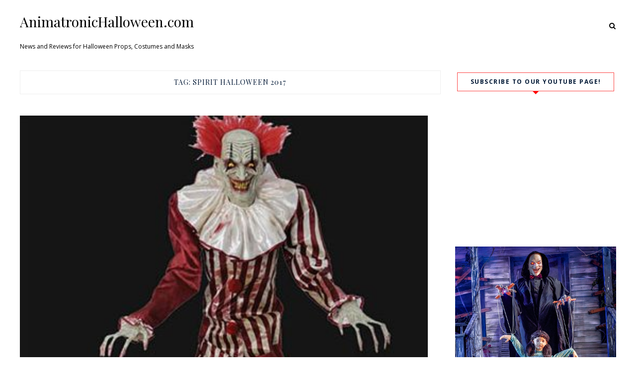

--- FILE ---
content_type: text/html; charset=utf-8
request_url: https://www.google.com/recaptcha/api2/aframe
body_size: 269
content:
<!DOCTYPE HTML><html><head><meta http-equiv="content-type" content="text/html; charset=UTF-8"></head><body><script nonce="JyYDT_wUJXW0KF7rDUHS5w">/** Anti-fraud and anti-abuse applications only. See google.com/recaptcha */ try{var clients={'sodar':'https://pagead2.googlesyndication.com/pagead/sodar?'};window.addEventListener("message",function(a){try{if(a.source===window.parent){var b=JSON.parse(a.data);var c=clients[b['id']];if(c){var d=document.createElement('img');d.src=c+b['params']+'&rc='+(localStorage.getItem("rc::a")?sessionStorage.getItem("rc::b"):"");window.document.body.appendChild(d);sessionStorage.setItem("rc::e",parseInt(sessionStorage.getItem("rc::e")||0)+1);localStorage.setItem("rc::h",'1768679820708');}}}catch(b){}});window.parent.postMessage("_grecaptcha_ready", "*");}catch(b){}</script></body></html>